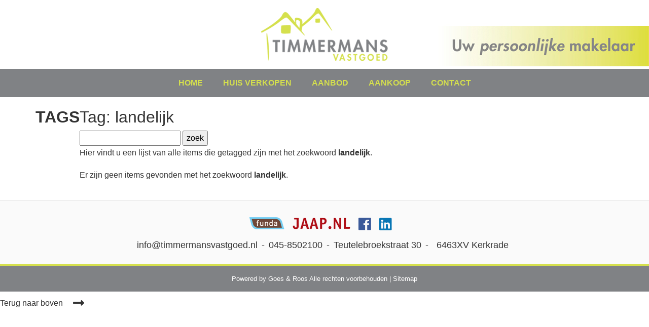

--- FILE ---
content_type: text/html; charset=utf-8
request_url: https://www.timmermansvastgoed.nl/tags/landelijk
body_size: 3971
content:
<!DOCTYPE HTML>
      
       <html lang="nl">
 <head>
             <title>Tag landelijk - Timmermans Vastgoed</title>
 
      <meta name="description" content="Hier vind u een lijst van alle items die getagged zijn met het zoekwoord landelijk" />
 



    <meta name="author" content="Timmermans Vastgoed" />
    <meta charset="windows-1252" />
    <meta http-equiv="X-UA-Compatible" content="IE=edge">
    

    

    

    
    <meta name="viewport" content="width=device-width, initial-scale=1, shrink-to-fit=no">
    

    

    

    
    
            
 
   
   
 
 <link rel="canonical" href="https://www.timmermansvastgoed.nl/tags" />
 
 
 
          
 
 
 
 

    

    
  
              
  
 

	      <link rel="dns-prefetch" href="//stackpath.bootstrapcdn.com">    
     <link rel="dns-prefetch" href="//maxcdn.bootstrapcdn.com">
    <link rel="dns-prefetch" href="//www.googletagmanager.com">
    <link rel="dns-prefetch" href="//connect.facebook.net">
    <link rel="dns-prefetch" href="//fonts.googleapis.com">
	<link rel="dns-prefetch" href="//use.fontawesome.com">
    <link rel="dns-prefetch" href="https://websites251.goesenroos.nl"> 

    

    
  
              
  
 

    <!-- Forms -->
        
    
    

    <!-- Forms Detail -->
    

    <!-- Forms Nieuwbouw project -->
        
    
    

    <!-- Forms Nieuwbouw type -->    
        
    
    

    
    
    

    <!-- Forms -->
        
    

    <!-- Forms Detail -->
    

    <!-- Forms Nieuwbouw project -->
        
    

    <!-- Forms Nieuwbouw type -->    
        
    

    
    

    <!-- Forms -->
    

    <!-- Forms Detail -->
    

    <!-- Forms Nieuwbouw project -->
    

    <!-- Forms Nieuwbouw type -->    
    

    

    

    
    <link rel="stylesheet" href="https://stackpath.bootstrapcdn.com/bootstrap/4.1.3/css/bootstrap.min.css" integrity="sha384-MCw98/SFnGE8fJT3GXwEOngsV7Zt27NXFoaoApmYm81iuXoPkFOJwJ8ERdknLPMO" crossorigin="anonymous">
    

    
    <link type="text/css" rel="stylesheet" href="https://websites251.goesenroos.nl/General/css/bootstrap/glyphicons.css">
    <link type="text/css" rel="stylesheet" href="https://websites251.goesenroos.nl/General/css/bootstrap/glyphicons-filetypes.css">
    <link type="text/css" rel="stylesheet" href="https://websites251.goesenroos.nl/General/css/bootstrap/glyphicons-halflings.css">
    <link type="text/css" rel="stylesheet" href="https://websites251.goesenroos.nl/General/css/bootstrap/glyphicons-social.css">
    

    

    

    
    <link type="text/css" rel="stylesheet" href="https://websites251.goesenroos.nl/General/css/bootstrap/default.css">
    <link type="text/css" rel="stylesheet" href="https://websites251.goesenroos.nl/General/css/bootstrap/default-new.css">
    <!--<link type="text/css" rel="stylesheet" href="https://websites251.goesenroos.nl/General/css/bootstrap/default-new.css">-->
    

    

    

    
    <link type="text/css" rel="stylesheet" href="https://websites251.goesenroos.nl/General/css/bootstrap/migration413.css">
    

    

    

    


    <link type="text/css" rel="stylesheet" href="https://www.timmermansvastgoed.nl/css/template.css">
    

    

    

    

    <link rel="stylesheet" href="https://use.fontawesome.com/releases/v5.3.1/css/all.css" integrity="sha384-mzrmE5qonljUremFsqc01SB46JvROS7bZs3IO2EmfFsd15uHvIt+Y8vEf7N7fWAU" crossorigin="anonymous">
<!-- Google tag (gtag.js) --> <script async src="https://www.googletagmanager.com/gtag/js?id=G-TD7DWEC9N4"></script> <script> window.dataLayer = window.dataLayer || []; function gtag(){dataLayer.push(arguments);} gtag('js', new Date()); gtag('config', 'G-TD7DWEC9N4'); </script>
    
        
        


  
    
</head>

           
    
<body class="body-tagsysteem">
       
    

<section class="header-extra py-2">
    <div class="container-fluid">
        <div class="row">
            <div class="col-12 py-2">
                <a class="mx-auto d-table" href="https://www.timmermansvastgoed.nl/">
                    <img src="https://www.timmermansvastgoed.nl/images/logo.png" alt="Timmermans Vastgoed - Kerkrade" class="img-fluid">
                </a>
            </div>
        </div>
    </div>
</section>

<nav class="navbar navbar-expand-sm navbar-dark sticky-top">
    <span class="navbar-text text-uppercase font-weight-bold d-sm-none" data-toggle="collapse" data-target="#navbarSupportedContent" aria-controls="navbarSupportedContent" aria-expanded="false" aria-label="Toggle navigation">
        Menu
    </span>
    <button class="navbar-toggler ml-auto border-0 rounded-0" type="button" data-toggle="collapse" data-target="#navbarSupportedContent" aria-controls="navbarSupportedContent" aria-expanded="false" aria-label="Toggle navigation">
        <span class="navbar-toggler-line mb-1 rounded d-table"></span>
        <span class="navbar-toggler-line mb-1 rounded d-table"></span>
        <span class="navbar-toggler-line rounded d-table"></span>
    </button>
    <div class="collapse navbar-collapse" id="navbarSupportedContent">
        <ul class="navbar-nav mx-auto">
            <li class="nav-item mr-md-4 "><a class="nav-link text-uppercase font-weight-bold" href="https://www.timmermansvastgoed.nl/" title="Home">Home</a></li>
            <li class="nav-item mr-md-4 "><a class="nav-link text-uppercase font-weight-bold" href="https://www.timmermansvastgoed.nl/huis-verkopen" title="Huis verkopen">Huis verkopen</a></li>
            <li class="nav-item mr-md-4 "><a class="nav-link text-uppercase font-weight-bold" href="https://www.timmermansvastgoed.nl/aanbod" title="Aanbod">Aanbod</a></li>            
            <li class="nav-item mr-md-4 "><a class="nav-link text-uppercase font-weight-bold" href="https://www.timmermansvastgoed.nl/aankoop" title="Aankoop">Aankoop</a></li>
            <!-- <li class="nav-item mr-md-4 "><a class="nav-link text-uppercase font-weight-bold" href="https://www.timmermansvastgoed.nl/over-ons" title="Over ons">Over ons</a></li> -->
            <li class="nav-item "><a class="nav-link text-uppercase font-weight-bold" href="https://www.timmermansvastgoed.nl/contact-opnemen" title="Contact">Contact</a></li>
        </ul>
    </div>
</nav>

 <section class="slider">
 	
 </section>
 
<div class="article-wrap">
	<article class="article-container container">
		<div class="row">
			<div class="col-xs-12 page-box-top">
				<header class="article-header">
					<h1 class="article-title">Tags</h1>
				</header>
			</div>
			<div class="col-xs-12 page-box-main">
				<div class="article-copy">
					
					
						<h2>Tag: landelijk</h2>
<div class="tagform"><form action=https://www.timmermansvastgoed.nl/tags method="post">
<input type="text" id="tag" name="tag" size="20">
<input type="submit" value="zoek">
</form></div><p>Hier vindt u een lijst van alle items die getagged zijn met het zoekwoord <b>landelijk</b>.</p>
<div class="hrline"></div>
<p>Er zijn geen items gevonden met het zoekwoord <b>landelijk</b>.</p>

					
				</div>
			</div>
		</div>
	</article>
</div>

<footer>
	<div class="footer pt-4 pb-4">
		<div class="container">
			<div class="row">
				<div class="col-12">
					<ul class="list-unstyled mb-0 mx-auto text-center d-table">
						<li class="mb-2 mb-sm-0 mr-sm-3 float-sm-left"><a href="https://www.funda.nl" title="Funda" target="_blank"><img src="https://www.timmermansvastgoed.nl/images/funda.png" alt="Funda"></a></li>
						<li class="mb-2 mb-sm-0 mr-sm-3 float-sm-left"><a href="https://www.jaap.nl" title="Jaap" target="_blank"><img src="https://www.timmermansvastgoed.nl/images/jaap.png" alt="Jaap"></a></li>
						<li class="mb-2 mb-sm-0 mr-sm-3 float-sm-left"><a href="https://www.facebook.com/TimmermansVastgoed.nl" title="Facebook" target="_blank"><i class="fab mt-2 fa-facebook"></i></a></li>
						<li class="mb-2 mb-sm-0 mr-sm-3 float-sm-left"><a href="https://www.linkedin.com/in/marvin-timmermans-352187105/" title="LinkedIn" target="_blank"><i class="fab mt-2 fa-linkedin"></i></a></li>
					</ul>
				</div>

				<div class="col-12">
					<ul class="list-unstyled mb-0 mx-auto text-center d-table footer-naw mt-2">
						<li class="float-sm-left"><a class="" href="mailto:info@timmermansvastgoed.nl">info@timmermansvastgoed.nl</a></li>
						<li class="d-none d-sm-inline float-sm-left mx-2">-</li>
						<li class="float-sm-left"><a class="" href="tel:045-8502100">045-8502100</a></li>
						<li class="d-none d-sm-inline float-sm-left mx-2">-</li>
						<li class="float-sm-left">Teutelebroekstraat 30</li>
						<li class="d-none d-sm-inline float-sm-left mx-2">-</li>
						<li class="float-sm-left mx-2">6463XV Kerkrade</li>
					</ul>
				</div>

			</div>
		</div>
	</div>
	<div class="copyright-footer">
		<div class="container">
			<div class="row">
				<div class="col-12 py-3 text-center">
						<div class="div_copyright">
		<a href="https://www.goesenroos.nl" target="_blank">Powered by Goes & Roos</a> <span>Alle rechten voorbehouden</span>
			
		<span class="footer-sitemap">| <a href="https://www.timmermansvastgoed.nl/sitemap" title="Sitemap">Sitemap</a></span>		
		
		
	</div>	
	
				</div>
			</div>
		</div>
	</div>
</footer>

    
    
     
    
    
    <a href="#0" class="back-top hidden"><span class="glyphicons glyphicons-circle-arrow-top"></span></a>
    

    

    

    

    

    

    

    
    <!-- ModalBox Form -->
    <div class="modal fade" id="ModalPrivacy" role="dialog" tabindex="-1" aria-hidden="true">
        <div class="modal-dialog modal-lg">
            <div class="modal-content modal-content-extern">
                
            </div>
        </div>
    </div>
    

    

    
    
    <script src="https://cdnjs.cloudflare.com/ajax/libs/jquery/3.3.1/jquery.min.js" integrity="sha256-FgpCb/KJQlLNfOu91ta32o/NMZxltwRo8QtmkMRdAu8=" crossorigin="anonymous"></script>
    <script src="https://cdnjs.cloudflare.com/ajax/libs/jquery/1.12.4/jquery.min.js" integrity="sha256-ZosEbRLbNQzLpnKIkEdrPv7lOy9C27hHQ+Xp8a4MxAQ=" crossorigin="anonymous"></script>
    

    
    
    <script src="https://cdnjs.cloudflare.com/ajax/libs/jquery-migrate/1.3.0/jquery-migrate.min.js" integrity="sha256-+/QytbLYK1r6AApmPrwhgXw7uz4u9H1E65c85XWyHRo=" crossorigin="anonymous"></script>
    <script src="https://websites251.goesenroos.nl/General/js/lib/cookies/cookies.js" type="text/javascript"></script>
    

    

    <!-- SmartSelect -->
    

    

    
    
    

    <!-- Favorites -->
    

    <!-- Overzicht Google Maps -->
    
    
    <!-- Detail -->
    

    

    
    

    

        
    

    

    

    
    
    
    

    
    

    <!-- Kaart Content -->
    

    <!-- Snelzoeken -->
    

    <!-- Snelzoeken -->
    

    <!-- Special objects -->
    

    <!-- Special objects -->
    
    

    <!-- Special objects -->
    

    
    
    

    

    
    
    

    
    
    
    

    

    

    

    
    
    
    
    
        
    <script type="text/javascript" src="https://websites251.goesenroos.nl/General/js/lib/jquery/cookiewet/cookiewet-0.1.3.js"></script>
    <script type="text/javascript">
        $(document).ready(function() {
            $("body").cookiewet({header: {text:'Om u beter van dienst te zijn maakt deze website gebruik van cookies. <a style="color:#fff" data-toggle="modal" data-show="true" rel="nofollow" href="#" data-src="https://www.timmermansvastgoed.nl/cookies" title="Cookies" data-target="#ModalPrivacy">Klik hier voor meer informatie</a>. ', color:'#fff', bgcolor:'#000'}});
        });
    </script>        
    
    
    
    

    

    
    <script src="https://cdnjs.cloudflare.com/ajax/libs/popper.js/1.14.3/umd/popper.min.js" integrity="sha384-ZMP7rVo3mIykV+2+9J3UJ46jBk0WLaUAdn689aCwoqbBJiSnjAK/l8WvCWPIPm49" crossorigin="anonymous"></script>
    <script src="https://stackpath.bootstrapcdn.com/bootstrap/4.1.3/js/bootstrap.min.js" integrity="sha384-ChfqqxuZUCnJSK3+MXmPNIyE6ZbWh2IMqE241rYiqJxyMiZ6OW/JmZQ5stwEULTy" crossorigin="anonymous"></script>
    <script src="https://websites251.goesenroos.nl/General/js/bootstrap/carousel.js" type="text/javascript"></script>
    <script src="https://websites251.goesenroos.nl/General/js/bootstrap/jquery.mobile.custom.min.js" type="text/javascript"></script>
    
    
    
    
    
    
    
    
        <script src="https://websites251.goesenroos.nl/General/js/bootstrap/grid/core.js" type="text/javascript"></script>
    
    
    
    
    
        <script src="https://websites251.goesenroos.nl/General/js/bootstrap/grid/core-new.js" type="text/javascript"></script>
    

    
    
    
    
    
    
    
    
    

    
    
    
    
    
    

    
    
    
    
    
    

    
    

    

    

    

    

    

    

    

    

    
    

    

    

    
        

    

    
    <noscript>
        Deze pagina vereist javascript om goed te functioneren.
    </noscript>
</body>
</html>

--- FILE ---
content_type: text/css
request_url: https://www.timmermansvastgoed.nl/css/template.css
body_size: 4133
content:
body {
  background-color: #fff;
  color: #333;
}

h1,
h2,
h3,
h4,
h5,
h6  {
  color: #333;
}

.dropdown-item {
  font-size: .9rem;
}

*,
a:focus,
a:hover,
button:focus {
  outline: 0!important
}

/* Transitions */

.open-house-announcement {
  display: none!important;
}

.home-item img,
a,
.back-top:before,
.back-top:after {
  -webkit-transition: all 0.6s ease-in-out;
  -moz-transition: all 0.6s ease-in-out;
  -ms-transition: all 0.6s ease-in-out;
  -o-transition: all 0.6s ease-in-out;
  transition: all 0.6s ease-in-out;
}

/* Navigatie */

@media (min-width: 1100px) {
  .header-extra {
    background: url('../images/topright.jpg') no-repeat center right;
  }
}

.navbar {
  background: #808285;
}

.navbar-nav .nav-link,
.navbar-nav > .active > a,
.navbar-nav > .active > a:focus,
.navbar-nav > .active > a:hover {
  color: #d5e04d!important;
}

.navbar-text {
  color: #d5e04d!important;
}

.navbar-toggler {
  width: 50px;
  height: 40px;
}

.navbar-toggler .navbar-toggler-line {
  width: 100%;
  height: 2px;
  background-color: #d5e04d;
}


/* Slider */

.slider {
  height: 150px;
  background-image: url(../images/slider/slider1.jpg);
  background-repeat: no-repeat;
  background-position: center center;
  background-size: cover;
  -webkit-background-size: cover;
  -moz-background-size: cover;
  -o-background-size: cover;
  display: none;
}

.body-detailpagina .slider {
  display: block;
}

/* Home items */

.home-item-text {
    width: 100%;
    position: absolute;
    top: 50%;
    left: 50%;
    -webkit-transform: translate(-50%, -50%);
    -ms-transform: translate(-50%, -50%);
    transform: translate(-50%, -50%);
    text-align: center;
    color: #fff;
    text-transform: uppercase;
    letter-spacing: 1px;
    font-weight: 600;
    font-size: 1.563rem;
    text-shadow: 1px 1px 1px rgba(0,0,0,0.8);
    z-index: 201;
}

/* Extra small devices - column XS (phones, 768px and down) */
@media (max-width: 767.8px) {
  .home-item-text {
    font-size: 16px;
  }
}


.home-item {
  padding: 30px;
  background: #fafafa;
  border: 1px solid #e4e4e4;
}

.home-item img {
  z-index: 200;
  position: relative;
  filter: brightness(70%);
}

.home-item img {
  background-color: lighten(red, 20%);
  
}

.home-item:hover img {
 filter: brightness(30%); 
}

.home-item {
  position: relative;
  z-index: 100
}

.home-item a {
  z-index: 200
}

/* Content */

.slogan {
  color: #d5e04d;
  font-size: 1.5rem;
  font-style: italic;
  font-weight: 700;
}

.article-wrap {
  padding: 20px 0;
}

.article-text .list-content .fas {
 color: #d5e04d;
}

.article-text a {
  color: #333;
}

.article-header {
  margin-bottom: 2rem;
}

.article-header h1 {
  font-size: 2rem;
  font-weight: 700;
  text-transform: uppercase;
}

.article-copy p,
.article-copy li {
  line-height: 1.8;
}

.article-copy a {
  text-decoration: underline;
}

.article-copy .form-control {
  min-height: 55px;
  padding-top: 15px;
  padding-bottom: 15px;
  border: 0;
  border-radius: 0;
  box-shadow: 0 0 0 rgba(0, 0, 0, 0) inset;
  font-size: .9rem;
  background: #fafafa;
}

.article-copy textarea.form-control {
  min-height: 125px;
}

.article-copy input[type="checkbox"].form-control {
  min-height: 0;
  padding-top: 0;
  padding-bottom: 0;
}

.article-copy .btn-sent,
.article-copy .btn-digdos {
  padding: 1rem 2rem;
  border-radius: 0;
  font-size: .9rem;
  color: #0c1a35;
  font-weight: 700;
  text-transform: uppercase;
}

.article-img {
  border: 1px solid #d5e04d;
  padding: 5px;
}

.sidebar-adres {
  margin-top: -4.9rem;
}

.sidebar-adres h3 {
  margin-bottom: 2.5rem;
  font-size: 2rem;
  font-weight: 700;
  text-transform: uppercase;
}

/* Objects */

.objects-extra-information {
  position: relative;
  top: -43px;
  font-size: 1.5rem;
  font-weight: 600;
}

.objects-extra-information .objects-extra-information-main {
  position: relative;
  z-index: 3;
}

.objects-extra-information li:first-of-type {
  line-height: 33px;
  font-size: 1rem;
  font-weight: 400;
}

.objects-extra-information li.active a {
  text-decoration: underline;
}

.body-recentverkocht .objects-extra-information {
  opacity: 0;
}

.col-layout-options {
  -ms-flex: 0 0 25%;
  flex: 0 0 25%;
  max-width: 25%;
  margin-left: 58.333333%;
}

.InfoContainerTop {
  margin-left: 0;
}

/* Objects - Title */

.objects-title {
  border-bottom: 0;
  margin-top: 60px;
}

.objects-title h1 {
  font-size: 35px;
}

.objects-title h1 .label {
  padding: 0;
  top: 0;
  background-color: transparent;
  font-size: 2rem;
  color: #d5e04d;
  font-weight: 500;
}

.objects-title h1 .label:before {
  content: "(";
}

.objects-title h1 .label:after {
  content: ")";
}

.objects-title .btn-favorites {
  display: none;
}

/* Objects - Search */

.search-criteria {
  margin-top: -70px;
}

.objects-filters {
  display: none;
}

/* Objects - Layout Edit */

.layout-edit {
  position: relative;
  top: -56px;
  border-bottom: 0;
}

.layout-edit .btn-option {
  margin-bottom: 0;
  border-radius: 0;
}

.layout-edit .btn-grid,
.layout-edit .btn-grid-small {
  display: none!important;
}

.layout-edit .filter-dropdown {
  background-color: #fff;
  border-radius: 0;
  font-size: 1rem;
}

.layout-edit .filter-dropdown .item {
  width: 95%;
}

/* Objects - Object */

.object {
    margin-bottom: 1rem;
    padding-bottom: 0;
    padding-left: 0;
    padding-right: 0;
    border-bottom: 0;
}

.object .row {
    margin-left: 0;
    margin-right: 0;
    background-color: #d5e04d;
}

.layout-edit .layout-options .separate  {
    display: none!important;
}

.object .object-picture {
    padding-left: 0;
}

.object .img-thumbnail {
    padding: 0;
    border: 0;
    border-radius: 0;
}

.object .img-thumbnail img {
    width: 100%;
    height: 100%;
    object-fit: cover
}

.object .object-picture .picture a {
    padding: 0;
}

.object .object-info {
    padding-top: 2rem;
}

.object .object-adres h4 {
    margin-bottom: 40px;
    font-size: 1.5rem;
    font-weight: 600;
    color: #fff;
}

.object .object-feature .features-title {
    padding-left: 0;
}

.object .object-feature .features-info {
    padding-right: 0;
}

.object .object-feature .features-title,
.object .object-feature .features-info {
    line-height: 1.8;
}

.object .price {
    width: 100%;
    margin-top: 25px;
    display: table;
    color: #fff;
}

.object .element_prijs1,
.object .element_prijs2 {
    font-weight: 600;
    display: table;
    float: left;
}

.object .element_prijs1 {
    width: 41.666667%;
    padding-right: 15px;
}

.object .element_prijs2 {
    width: 58.333333%;
    padding-left: 15px;
}

.object .object-view {
    margin-top: 1rem;
    margin-bottom: 1rem;
}

.object .object-view .btn-view-object {
    padding: 0;
    background-color: #808285;
    border: 0;
    border-radius: 0;
    font-size: 16px;
    color: #fff;
    font-weight: 500;
    text-decoration: none;
    padding: 5px 10px 5px 10px;
}

.objects {
    padding: 15px 0;
}

.extra-info,
.copyright,
.object .option-favorite,
.object .object-tags {
    display: none!important;
}

/* Objects Fix */

.objects-extra-information .container-fluid,
.objects-title .container-fluid,
.layout-edit .container-fluid,
.search-criteria .container-fluid,
.objects .container-fluid,
.extra-info .container-fluid,
.copyright .container-fluid {
    max-width: 1400px;
}

.extra-info,
.copyright {
    font-size: .9rem;
}

.copyright {
    margin-bottom: 1rem;
}

/* Object */

.body-detailpagina .slider {
    height: 460px;
    position: relative;
    overflow: hidden;
}

.body-detailpagina .slider img {
    width: 100%;
    min-width: 1400px;
    min-height: 465px;
    margin: auto;
    position: absolute;
    top: 50%;
    left: 50%;
    -webkit-transform: translate(-50%, -50%);
    -ms-transform: translate(-50%, -50%);
    transform: translate(-50%, -50%);
    display: block;
}

.object-detail-tags {
    display: none;
}

.object-detail-extra .href_terugoz_divider,
.object-detail-extra .btn-print {
    display: none;
}

.object-favorite span.Favorietlink, 
.object-favorite span.FavorietlinkOn {
    color: #fff;
}

.object-favorite span.FavorietlinkOn {
    color: #fff!important;
}

.object-detail-share {
    padding-bottom: 30px;
}

/* Footer */

.copyright-footer {
    border-top: 3px solid #d5e04d;
    font-size: .8rem;
    color: #fff;
    background: #808285;
}

.footer {
    background: #fafafa;
    border-top: 1px solid #e4e4e4;
}

.footer .fa-facebook {
    color: #3b5a9a;
    font-size: 28px;
}

.footer .fa-linkedin {
    color: #0977b5;
    font-size: 28px;
}

.footer a {
    font-size: 25px;
    color: #333;
}

.footer .footer-naw,
.footer .footer-naw a {
  font-size: 18px;
  color: #333;
}

.copyright-footer a {
    color: #fff;
}

/* Cookie */

.header-cookie-wet {
    width: 350px;
    padding: 1.5rem;
    bottom: .5rem;
    left: .5rem;
    background-color: #d5e04d!important;
    border-radius: 0;
    font-size: .85rem;
    color: #0c1a35!important;
    text-align: left;
}

.header-cookie-wet a {
    color: #0c1a35!important;
    display: inline-block;
}

.header-cookie-wet .button-cookie-wet {
    margin-top: 1rem;
    padding: .5rem 1rem;
    background-color: #0c1a35!important;
    border-radius: 0;
    color: #fff!important;
    font-weight: 600;
    display: table;
}

.header-cookie-wet .button-cookie-wet:after {
    width: 40px;
    height: 40px;
    line-height: 40px;
    position: absolute;
    top: -20px;
    right: -20px;
    background-color: #333;
    border-radius: 100%;
    box-shadow: 0 1rem 3rem rgba(0, 0, 0, .175);
    font-family: "Font Awesome 5 Free";
    font-weight: 900;
    text-align: center;
    content: "\f00d";
}

@media (max-width: 575.98px) {
    .header-cookie-wet {
        width: 240px;
    }
}

/* Back to Top */

.back-top {
    width: 180px;
    height: auto;
    bottom: 90px;
    right: -60px;
    -webkit-transform: rotate(-90deg);
    -ms-transform: rotate(-90deg);
    transform: rotate(-90deg);
    border-radius: 0;
    text-align: left;
    z-index: 100;
}

.back-top:after {
    margin-left: 25px;
    position: relative;
    top: 4px;
    -webkit-transform: rotate(90deg);
    -ms-transform: rotate(90deg);
    transform: rotate(90deg);
    font-family: "Font Awesome 5 Free";
    font-size: 25px;
    color: #333;
    content: "\f30c";
    font-weight: 900;
    display: inline-block;
}

.back-top:before {
    color: #333;
    font-weight: 500;
    content: "Terug naar boven";
}

.back-top .glyphicons {
    display: none;
}

.back-top:hover:before,
.back-top:focus:before {
    color: #5e6e65;
}

.back-top:hover:after,
.back-top:focus:after {
    color: #5e6e65;
}

/* Colors */

a {
    color: #d5e04d;
}

a:hover,
a:focus {
    color: #d5e04d;
}

.dropdown-menu > .active > a,
.dropdown-menu > .active > a:focus,
.dropdown-menu > .active > a:hover,
.btn-list-active,
.btn-grid-active,
.btn-grid-small-active,
.btn-maps-active,
.btn-description-active,
.btn-features-active,
.ozdropdown > li:hover,
.suggest > li:hover,
.suggest .selected,
.btn-search,
.ssFilterSubmit,
.FavorietlinkOn,
.label,
.btn-sent,
.header-cookie-wet .button-cookie-wet,
.btn-open-house-objects,
.digdoss .col-right,
.window-main .window-adres {
    background-color: #d5e04d;
}

.btn-list-active,
.btn-grid-active,
.btn-grid-small-active,
.btn-maps-active,
.btn-description-active,
.btn-features-active,
.FavorietlinkOn,
.ssFilterSubmit,
.btn-sent,
.btn-open-house-objects {
    border-color: #d5e04d;
}

.btn-list-active,
.btn-grid-active,
.btn-grid-small-active,
.btn-maps-active,
.btn-description-active,
.btn-features-active,
.FavorietlinkOn,
.suggest .selected a,
.ozdropdown > li:hover,
.ozdropdown > li:hover span,
.suggest > li:hover a {
    color: #fff;
}

.list-item-favorites .Favorietlink {
    color: inherit;
}

.back-top,
.digdoss .col-left h2,
.object-title .btn-prev:hover,
.object-title .btn-next:hover,
.list-item-favorites:hover {
    color: #d5e04d;
}

.col-digdoss-adres,
.col-digdoss-extra {
    background-color: #d5e04d;
}

.col-digdoss-adres .pull-right {
    font-size: 15px;
}

.digdoss .col-left .thumbnail h3 {
    background-color: rgba(0, 85, 165, 0.7);
}

.col-buttons .btn-primary:focus,
.col-buttons .btn-primary:hover {
    color: #fff;
}

.back-top:hover,
.back-top:focus {
    color: rgba(14, 170, 166, 0.7);
}

.btn-search {
    border-color: #d5e04d;
}

.btn-primary.active,
.btn-primary.focus,
.btn-primary:active,
.btn-primary:focus,
.btn-primary:hover,
.open > .dropdown-toggle.btn-primary {
    background-color: #808285;
    border-color: #808285;
    color: #fff;
}

.object-detail {
    background-color: #fafafa;
}

/* Tooltip */

.tooltip-inner {
    background-color: #d5e04d;
}

.tooltip.top .tooltip-arrow {
    border-top-color: #d5e04d;
}

.tooltip.bottom .tooltip-arrow {
    border-bottom-color: #d5e04d;
}

.tooltip.left .tooltip-arrow {
    border-left-color: #d5e04d;
}

.tooltip.right .tooltip-arrow {
    border-right-color: #d5e04d;
}

.object-favorite span.Favorietlink,
.object-favorite span.FavorietlinkOn,
.object-subscribe a,
.object-detail-description-more,
.object-detail-features-more {
    color: rgb(213, 224, 77);
}

.object-detail-contact .contact-info li .glyphicons,
.contact-info a {
    color: #fff;
}

.object-favorite span.Favorietlink,
.object-favorite span.FavorietlinkOn
.object-subscribe a,
.object-detail-contact {
    border-color: rgb(213, 224, 77);
}

.object-detail-contact h3 {
    background-color: #808285;
}

.object-detail-extra,
.object-favorite span.FavorietlinkOn,
.object-detail-contact .contact-info {
    background-color: #d5e04d;
}

.object-detail-photo span,
.object-detail-all-photos span,
.object-detail-a4 span {
    background-color: rgba(213, 224, 77, 0.7);
}

/* SubColor */

.object-detail-media-options,
.objects-related {
    border-color: rgb(94, 110, 101);
}

.object-information .object-detail-features h4,
.object-information .object-detail-features .object-feature,
.object-detail-buurtinfo .object-buurtinfo {
    border-color: #808285;
}

.object-detail-navigation,
.object-detail-navigation li,
.object-detail-navigation li:first-of-type,
.object-detail-navigation li.pull-right {
    border-color: #fff;
}

.object-detail-navigation {
    background: #808285;
}

@media (max-width: 575.98px) {
    /* Slider */
    .slider {
        height: 250px;
    }

    /* Objects */
    .objects-extra-information {
        top: 0;
    }

    .col-layout-options {
        -ms-flex: 0 0 100%;
        flex: 0 0 100%;
        max-width: 100%;
        margin-left: 0;
    }

    .objects-title .col-sm-8 {
        text-align: left!important;
    }

    /* Objects - Layout Edit */
    .layout-edit {
        top: 0;
    }

    .layout-options {
        margin-bottom: 15px;
    }

    /* Objects - Object */
    .object .object-picture {
        padding-left: 0;
        padding-right: 0;
    }

    .object .element_prijs1 {
        width: 100%;
        padding-right: 0;
    }

    .object .element_prijs2 {
        width: 100%;
        padding-left: 0;
    }
}

@media (min-width: 576px) and (max-width: 767.98px) {
    /* Objects */
    .col-layout-options {
        -ms-flex: 0 0 58.333333%;
        flex: 0 0 58.333333%;
        max-width: 58.333333%;
        margin-left: 0;
    }

    .objects-title {
        margin-bottom: 1rem;
    }

    .objects-title .col-sm-8 {
        text-align: left!important;
    }

    .objects-extra-information {
        top: 0;
    }

    /* Objects - Layout Edit */
    .layout-edit {
        top: -25px;
    }

    /* Objects - Object */
    .object .object-picture {
        padding-left: 0;
        padding-right: 0;
    }
}

@media (min-width: 768px) and (max-width: 991.98px) {
    /* Objects */
     .objects-title {
        margin-bottom: 1rem;
    }

    .objects-extra-information {
        top: 0;
    }

    .layout-edit {
        top: -30px;
    }

    .col-layout-options {
        -ms-flex: 0 0 58.333333%;
        flex: 0 0 58.333333%;
        max-width: 58.333333%;
        margin-left: 0;
    }
}

@media (min-width: 992px) and (max-width: 1199.98px) {
    /* Objects */
    .objects-extra-information {
        top: 0;
    }

    .layout-edit {
        top: -70px;
    }

    .InfoContainerTop {
        -ms-flex: 0 0 33.333333%;
        flex: 0 0 33.333333%;
        max-width: 33.333333%;
    }

    .col-layout-options {
        -ms-flex: 0 0 33.333333%;
        flex: 0 0 33.333333%;
        max-width: 33.333333%;
        margin-left: 25%;
    }
}